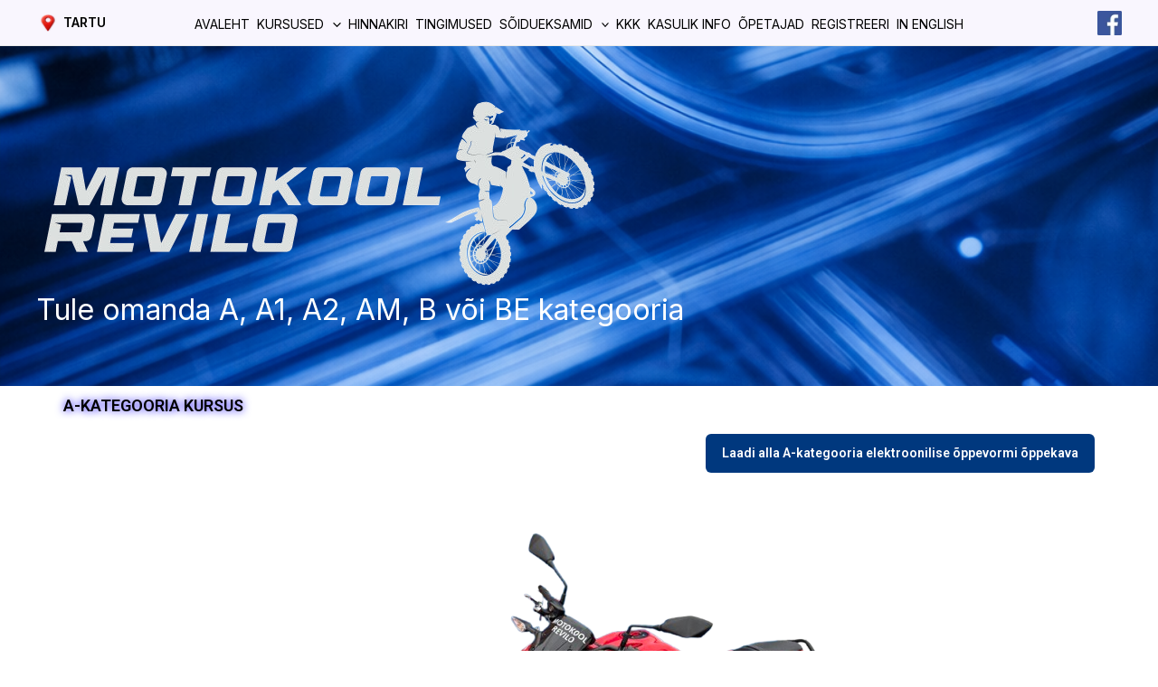

--- FILE ---
content_type: text/css
request_url: https://revilomotokool.ee/wp-content/uploads/maxmegamenu/style.css?ver=9d8ec7
body_size: 5967
content:
@charset "UTF-8";

/** THIS FILE IS AUTOMATICALLY GENERATED - DO NOT MAKE MANUAL EDITS! **/
/** Custom CSS should be added to Mega Menu > Menu Themes > Custom Styling **/

.mega-menu-last-modified-1764172668 { content: 'Wednesday 26th November 2025 15:57:48 UTC'; }

#mega-menu-wrap-secondary_menu, #mega-menu-wrap-secondary_menu #mega-menu-secondary_menu, #mega-menu-wrap-secondary_menu #mega-menu-secondary_menu ul.mega-sub-menu, #mega-menu-wrap-secondary_menu #mega-menu-secondary_menu li.mega-menu-item, #mega-menu-wrap-secondary_menu #mega-menu-secondary_menu li.mega-menu-row, #mega-menu-wrap-secondary_menu #mega-menu-secondary_menu li.mega-menu-column, #mega-menu-wrap-secondary_menu #mega-menu-secondary_menu a.mega-menu-link, #mega-menu-wrap-secondary_menu #mega-menu-secondary_menu span.mega-menu-badge, #mega-menu-wrap-secondary_menu button.mega-close, #mega-menu-wrap-secondary_menu button.mega-toggle-standard {
  transition: none;
  border-radius: 0;
  box-shadow: none;
  background: none;
  border: 0;
  bottom: auto;
  box-sizing: border-box;
  clip: auto;
  color: #666;
  display: block;
  float: none;
  font-family: inherit;
  font-size: 14px;
  height: auto;
  left: auto;
  line-height: 1.7;
  list-style-type: none;
  margin: 0;
  min-height: auto;
  max-height: none;
  min-width: auto;
  max-width: none;
  opacity: 1;
  outline: none;
  overflow: visible;
  padding: 0;
  position: relative;
  pointer-events: auto;
  right: auto;
  text-align: left;
  text-decoration: none;
  text-indent: 0;
  text-transform: none;
  transform: none;
  top: auto;
  vertical-align: baseline;
  visibility: inherit;
  width: auto;
  word-wrap: break-word;
  white-space: normal;
  -webkit-tap-highlight-color: transparent;
}
#mega-menu-wrap-secondary_menu:before, #mega-menu-wrap-secondary_menu:after, #mega-menu-wrap-secondary_menu #mega-menu-secondary_menu:before, #mega-menu-wrap-secondary_menu #mega-menu-secondary_menu:after, #mega-menu-wrap-secondary_menu #mega-menu-secondary_menu ul.mega-sub-menu:before, #mega-menu-wrap-secondary_menu #mega-menu-secondary_menu ul.mega-sub-menu:after, #mega-menu-wrap-secondary_menu #mega-menu-secondary_menu li.mega-menu-item:before, #mega-menu-wrap-secondary_menu #mega-menu-secondary_menu li.mega-menu-item:after, #mega-menu-wrap-secondary_menu #mega-menu-secondary_menu li.mega-menu-row:before, #mega-menu-wrap-secondary_menu #mega-menu-secondary_menu li.mega-menu-row:after, #mega-menu-wrap-secondary_menu #mega-menu-secondary_menu li.mega-menu-column:before, #mega-menu-wrap-secondary_menu #mega-menu-secondary_menu li.mega-menu-column:after, #mega-menu-wrap-secondary_menu #mega-menu-secondary_menu a.mega-menu-link:before, #mega-menu-wrap-secondary_menu #mega-menu-secondary_menu a.mega-menu-link:after, #mega-menu-wrap-secondary_menu #mega-menu-secondary_menu span.mega-menu-badge:before, #mega-menu-wrap-secondary_menu #mega-menu-secondary_menu span.mega-menu-badge:after, #mega-menu-wrap-secondary_menu button.mega-close:before, #mega-menu-wrap-secondary_menu button.mega-close:after, #mega-menu-wrap-secondary_menu button.mega-toggle-standard:before, #mega-menu-wrap-secondary_menu button.mega-toggle-standard:after {
  display: none;
}
#mega-menu-wrap-secondary_menu {
  border-radius: 0px;
}
@media only screen and (min-width: 3001px) {
  #mega-menu-wrap-secondary_menu {
    background: linear-gradient(to bottom, red, #0f08f5);
  }
}
#mega-menu-wrap-secondary_menu.mega-keyboard-navigation .mega-menu-toggle:focus, #mega-menu-wrap-secondary_menu.mega-keyboard-navigation .mega-toggle-block:focus, #mega-menu-wrap-secondary_menu.mega-keyboard-navigation .mega-toggle-block a:focus, #mega-menu-wrap-secondary_menu.mega-keyboard-navigation .mega-toggle-block .mega-search input[type=text]:focus, #mega-menu-wrap-secondary_menu.mega-keyboard-navigation .mega-toggle-block button.mega-toggle-animated:focus, #mega-menu-wrap-secondary_menu.mega-keyboard-navigation #mega-menu-secondary_menu a:focus, #mega-menu-wrap-secondary_menu.mega-keyboard-navigation #mega-menu-secondary_menu span:focus, #mega-menu-wrap-secondary_menu.mega-keyboard-navigation #mega-menu-secondary_menu input:focus, #mega-menu-wrap-secondary_menu.mega-keyboard-navigation #mega-menu-secondary_menu li.mega-menu-item a.mega-menu-link:focus, #mega-menu-wrap-secondary_menu.mega-keyboard-navigation #mega-menu-secondary_menu form.mega-search-open:has(input[type=text]:focus), #mega-menu-wrap-secondary_menu.mega-keyboard-navigation #mega-menu-secondary_menu + button.mega-close:focus {
  outline-style: solid;
  outline-width: 3px;
  outline-color: #109cde;
  outline-offset: -3px;
}
#mega-menu-wrap-secondary_menu.mega-keyboard-navigation .mega-toggle-block button.mega-toggle-animated:focus {
  outline-offset: 2px;
}
#mega-menu-wrap-secondary_menu.mega-keyboard-navigation > li.mega-menu-item > a.mega-menu-link:focus {
  background: linear-gradient(to bottom, black, #f50808);
  color: white;
  font-weight: normal;
  text-decoration: none;
  border-color: white;
}
@media only screen and (max-width: 3000px) {
  #mega-menu-wrap-secondary_menu.mega-keyboard-navigation > li.mega-menu-item > a.mega-menu-link:focus {
    color: white;
    background: rgba(15, 8, 245, 0.9);
  }
}
#mega-menu-wrap-secondary_menu #mega-menu-secondary_menu {
  text-align: center;
  padding: 0px;
}
#mega-menu-wrap-secondary_menu #mega-menu-secondary_menu a.mega-menu-link {
  cursor: pointer;
  display: inline;
}
#mega-menu-wrap-secondary_menu #mega-menu-secondary_menu a.mega-menu-link .mega-description-group {
  vertical-align: middle;
  display: inline-block;
  transition: none;
}
#mega-menu-wrap-secondary_menu #mega-menu-secondary_menu a.mega-menu-link .mega-description-group .mega-menu-title, #mega-menu-wrap-secondary_menu #mega-menu-secondary_menu a.mega-menu-link .mega-description-group .mega-menu-description {
  transition: none;
  line-height: 1.5;
  display: block;
}
#mega-menu-wrap-secondary_menu #mega-menu-secondary_menu a.mega-menu-link .mega-description-group .mega-menu-description {
  font-style: italic;
  font-size: 0.8em;
  text-transform: none;
  font-weight: normal;
}
#mega-menu-wrap-secondary_menu #mega-menu-secondary_menu li.mega-menu-megamenu li.mega-menu-item.mega-icon-left.mega-has-description.mega-has-icon > a.mega-menu-link {
  display: flex;
  align-items: center;
}
#mega-menu-wrap-secondary_menu #mega-menu-secondary_menu li.mega-menu-megamenu li.mega-menu-item.mega-icon-left.mega-has-description.mega-has-icon > a.mega-menu-link:before {
  flex: 0 0 auto;
  align-self: flex-start;
}
#mega-menu-wrap-secondary_menu #mega-menu-secondary_menu li.mega-menu-tabbed.mega-menu-megamenu > ul.mega-sub-menu > li.mega-menu-item.mega-icon-left.mega-has-description.mega-has-icon > a.mega-menu-link {
  display: block;
}
#mega-menu-wrap-secondary_menu #mega-menu-secondary_menu li.mega-menu-item.mega-icon-top > a.mega-menu-link {
  display: table-cell;
  vertical-align: middle;
  line-height: initial;
}
#mega-menu-wrap-secondary_menu #mega-menu-secondary_menu li.mega-menu-item.mega-icon-top > a.mega-menu-link:before {
  display: block;
  margin: 0 0 6px 0;
  text-align: center;
}
#mega-menu-wrap-secondary_menu #mega-menu-secondary_menu li.mega-menu-item.mega-icon-top > a.mega-menu-link > span.mega-title-below {
  display: inline-block;
  transition: none;
}
@media only screen and (max-width: 3000px) {
  #mega-menu-wrap-secondary_menu #mega-menu-secondary_menu > li.mega-menu-item.mega-icon-top > a.mega-menu-link {
    display: block;
    line-height: 40px;
  }
  #mega-menu-wrap-secondary_menu #mega-menu-secondary_menu > li.mega-menu-item.mega-icon-top > a.mega-menu-link:before {
    display: inline-block;
    margin: 0 6px 0 0;
    text-align: left;
  }
}
#mega-menu-wrap-secondary_menu #mega-menu-secondary_menu li.mega-menu-item.mega-icon-right > a.mega-menu-link:before {
  float: right;
  margin: 0 0 0 6px;
}
#mega-menu-wrap-secondary_menu #mega-menu-secondary_menu > li.mega-animating > ul.mega-sub-menu {
  pointer-events: none;
}
#mega-menu-wrap-secondary_menu #mega-menu-secondary_menu li.mega-disable-link > a.mega-menu-link, #mega-menu-wrap-secondary_menu #mega-menu-secondary_menu li.mega-menu-megamenu li.mega-disable-link > a.mega-menu-link {
  cursor: inherit;
}
#mega-menu-wrap-secondary_menu #mega-menu-secondary_menu li.mega-menu-item-has-children.mega-disable-link > a.mega-menu-link, #mega-menu-wrap-secondary_menu #mega-menu-secondary_menu li.mega-menu-megamenu > li.mega-menu-item-has-children.mega-disable-link > a.mega-menu-link {
  cursor: pointer;
}
#mega-menu-wrap-secondary_menu #mega-menu-secondary_menu p {
  margin-bottom: 10px;
}
#mega-menu-wrap-secondary_menu #mega-menu-secondary_menu input, #mega-menu-wrap-secondary_menu #mega-menu-secondary_menu img {
  max-width: 100%;
}
#mega-menu-wrap-secondary_menu #mega-menu-secondary_menu li.mega-menu-item > ul.mega-sub-menu {
  display: block;
  visibility: hidden;
  opacity: 1;
  pointer-events: auto;
}
@media only screen and (max-width: 3000px) {
  #mega-menu-wrap-secondary_menu #mega-menu-secondary_menu li.mega-menu-item > ul.mega-sub-menu {
    display: none;
    visibility: visible;
    opacity: 1;
  }
  #mega-menu-wrap-secondary_menu #mega-menu-secondary_menu li.mega-menu-item.mega-toggle-on > ul.mega-sub-menu, #mega-menu-wrap-secondary_menu #mega-menu-secondary_menu li.mega-menu-megamenu.mega-menu-item.mega-toggle-on ul.mega-sub-menu {
    display: block;
  }
  #mega-menu-wrap-secondary_menu #mega-menu-secondary_menu li.mega-menu-megamenu.mega-menu-item.mega-toggle-on li.mega-hide-sub-menu-on-mobile > ul.mega-sub-menu, #mega-menu-wrap-secondary_menu #mega-menu-secondary_menu li.mega-hide-sub-menu-on-mobile > ul.mega-sub-menu {
    display: none;
  }
}
@media only screen and (min-width: 3001px) {
  #mega-menu-wrap-secondary_menu #mega-menu-secondary_menu[data-effect="fade"] li.mega-menu-item > ul.mega-sub-menu {
    opacity: 0;
    transition: opacity 200ms ease-in, visibility 200ms ease-in;
  }
  #mega-menu-wrap-secondary_menu #mega-menu-secondary_menu[data-effect="fade"].mega-no-js li.mega-menu-item:hover > ul.mega-sub-menu, #mega-menu-wrap-secondary_menu #mega-menu-secondary_menu[data-effect="fade"].mega-no-js li.mega-menu-item:focus > ul.mega-sub-menu, #mega-menu-wrap-secondary_menu #mega-menu-secondary_menu[data-effect="fade"] li.mega-menu-item.mega-toggle-on > ul.mega-sub-menu, #mega-menu-wrap-secondary_menu #mega-menu-secondary_menu[data-effect="fade"] li.mega-menu-item.mega-menu-megamenu.mega-toggle-on ul.mega-sub-menu {
    opacity: 1;
  }
  #mega-menu-wrap-secondary_menu #mega-menu-secondary_menu[data-effect="fade_up"] li.mega-menu-item.mega-menu-megamenu > ul.mega-sub-menu, #mega-menu-wrap-secondary_menu #mega-menu-secondary_menu[data-effect="fade_up"] li.mega-menu-item.mega-menu-flyout ul.mega-sub-menu {
    opacity: 0;
    transform: translate(0, 10px);
    transition: opacity 200ms ease-in, transform 200ms ease-in, visibility 200ms ease-in;
  }
  #mega-menu-wrap-secondary_menu #mega-menu-secondary_menu[data-effect="fade_up"].mega-no-js li.mega-menu-item:hover > ul.mega-sub-menu, #mega-menu-wrap-secondary_menu #mega-menu-secondary_menu[data-effect="fade_up"].mega-no-js li.mega-menu-item:focus > ul.mega-sub-menu, #mega-menu-wrap-secondary_menu #mega-menu-secondary_menu[data-effect="fade_up"] li.mega-menu-item.mega-toggle-on > ul.mega-sub-menu, #mega-menu-wrap-secondary_menu #mega-menu-secondary_menu[data-effect="fade_up"] li.mega-menu-item.mega-menu-megamenu.mega-toggle-on ul.mega-sub-menu {
    opacity: 1;
    transform: translate(0, 0);
  }
  #mega-menu-wrap-secondary_menu #mega-menu-secondary_menu[data-effect="slide_up"] li.mega-menu-item.mega-menu-megamenu > ul.mega-sub-menu, #mega-menu-wrap-secondary_menu #mega-menu-secondary_menu[data-effect="slide_up"] li.mega-menu-item.mega-menu-flyout ul.mega-sub-menu {
    transform: translate(0, 10px);
    transition: transform 200ms ease-in, visibility 200ms ease-in;
  }
  #mega-menu-wrap-secondary_menu #mega-menu-secondary_menu[data-effect="slide_up"].mega-no-js li.mega-menu-item:hover > ul.mega-sub-menu, #mega-menu-wrap-secondary_menu #mega-menu-secondary_menu[data-effect="slide_up"].mega-no-js li.mega-menu-item:focus > ul.mega-sub-menu, #mega-menu-wrap-secondary_menu #mega-menu-secondary_menu[data-effect="slide_up"] li.mega-menu-item.mega-toggle-on > ul.mega-sub-menu, #mega-menu-wrap-secondary_menu #mega-menu-secondary_menu[data-effect="slide_up"] li.mega-menu-item.mega-menu-megamenu.mega-toggle-on ul.mega-sub-menu {
    transform: translate(0, 0);
  }
}
#mega-menu-wrap-secondary_menu #mega-menu-secondary_menu li.mega-menu-item.mega-menu-megamenu ul.mega-sub-menu li.mega-collapse-children > ul.mega-sub-menu {
  display: none;
}
#mega-menu-wrap-secondary_menu #mega-menu-secondary_menu li.mega-menu-item.mega-menu-megamenu ul.mega-sub-menu li.mega-collapse-children.mega-toggle-on > ul.mega-sub-menu {
  display: block;
}
#mega-menu-wrap-secondary_menu #mega-menu-secondary_menu.mega-no-js li.mega-menu-item:hover > ul.mega-sub-menu, #mega-menu-wrap-secondary_menu #mega-menu-secondary_menu.mega-no-js li.mega-menu-item:focus > ul.mega-sub-menu, #mega-menu-wrap-secondary_menu #mega-menu-secondary_menu li.mega-menu-item.mega-toggle-on > ul.mega-sub-menu {
  visibility: visible;
}
#mega-menu-wrap-secondary_menu #mega-menu-secondary_menu li.mega-menu-item.mega-menu-megamenu ul.mega-sub-menu ul.mega-sub-menu {
  visibility: inherit;
  opacity: 1;
  display: block;
}
#mega-menu-wrap-secondary_menu #mega-menu-secondary_menu li.mega-menu-item.mega-menu-megamenu ul.mega-sub-menu li.mega-1-columns > ul.mega-sub-menu > li.mega-menu-item {
  float: left;
  width: 100%;
}
#mega-menu-wrap-secondary_menu #mega-menu-secondary_menu li.mega-menu-item.mega-menu-megamenu ul.mega-sub-menu li.mega-2-columns > ul.mega-sub-menu > li.mega-menu-item {
  float: left;
  width: 50%;
}
#mega-menu-wrap-secondary_menu #mega-menu-secondary_menu li.mega-menu-item.mega-menu-megamenu ul.mega-sub-menu li.mega-3-columns > ul.mega-sub-menu > li.mega-menu-item {
  float: left;
  width: 33.3333333333%;
}
#mega-menu-wrap-secondary_menu #mega-menu-secondary_menu li.mega-menu-item.mega-menu-megamenu ul.mega-sub-menu li.mega-4-columns > ul.mega-sub-menu > li.mega-menu-item {
  float: left;
  width: 25%;
}
#mega-menu-wrap-secondary_menu #mega-menu-secondary_menu li.mega-menu-item.mega-menu-megamenu ul.mega-sub-menu li.mega-5-columns > ul.mega-sub-menu > li.mega-menu-item {
  float: left;
  width: 20%;
}
#mega-menu-wrap-secondary_menu #mega-menu-secondary_menu li.mega-menu-item.mega-menu-megamenu ul.mega-sub-menu li.mega-6-columns > ul.mega-sub-menu > li.mega-menu-item {
  float: left;
  width: 16.6666666667%;
}
#mega-menu-wrap-secondary_menu #mega-menu-secondary_menu li.mega-menu-item a[class^="dashicons"]:before {
  font-family: dashicons;
}
#mega-menu-wrap-secondary_menu #mega-menu-secondary_menu li.mega-menu-item a.mega-menu-link:before {
  display: inline-block;
  font: inherit;
  font-family: dashicons;
  position: static;
  margin: 0 6px 0 0px;
  vertical-align: top;
  -webkit-font-smoothing: antialiased;
  -moz-osx-font-smoothing: grayscale;
  color: inherit;
  background: transparent;
  height: auto;
  width: auto;
  top: auto;
}
#mega-menu-wrap-secondary_menu #mega-menu-secondary_menu li.mega-menu-item.mega-hide-text a.mega-menu-link:before {
  margin: 0;
}
#mega-menu-wrap-secondary_menu #mega-menu-secondary_menu li.mega-menu-item.mega-hide-text li.mega-menu-item a.mega-menu-link:before {
  margin: 0 6px 0 0;
}
#mega-menu-wrap-secondary_menu #mega-menu-secondary_menu li.mega-align-bottom-left.mega-toggle-on > a.mega-menu-link {
  border-radius: 0px;
}
#mega-menu-wrap-secondary_menu #mega-menu-secondary_menu li.mega-align-bottom-right > ul.mega-sub-menu {
  right: 0;
}
#mega-menu-wrap-secondary_menu #mega-menu-secondary_menu li.mega-align-bottom-right.mega-toggle-on > a.mega-menu-link {
  border-radius: 0px;
}
@media only screen and (min-width: 3001px) {
  #mega-menu-wrap-secondary_menu #mega-menu-secondary_menu > li.mega-menu-megamenu.mega-menu-item {
    position: static;
  }
}
#mega-menu-wrap-secondary_menu #mega-menu-secondary_menu > li.mega-menu-item {
  margin: 0 10px 0 0;
  display: inline-block;
  height: auto;
  vertical-align: middle;
}
@media only screen and (min-width: 3001px) {
  #mega-menu-wrap-secondary_menu #mega-menu-secondary_menu > li.mega-menu-item {
    border-left: 1px solid rgba(255, 255, 255, 0.1);
    box-shadow: inset 1px 0 0 0 rgba(255, 255, 255, 0.1);
    /* Hide divider on first menu item */
  }
  #mega-menu-wrap-secondary_menu #mega-menu-secondary_menu > li.mega-menu-item:first-of-type {
    border-left: 0;
    box-shadow: none;
  }
}
#mega-menu-wrap-secondary_menu #mega-menu-secondary_menu > li.mega-menu-item.mega-item-align-right {
  float: right;
}
@media only screen and (min-width: 3001px) {
  #mega-menu-wrap-secondary_menu #mega-menu-secondary_menu > li.mega-menu-item.mega-item-align-right {
    margin: 0 0 0 10px;
  }
}
@media only screen and (min-width: 3001px) {
  #mega-menu-wrap-secondary_menu #mega-menu-secondary_menu > li.mega-menu-item.mega-item-align-float-left {
    float: left;
  }
}
@media only screen and (min-width: 3001px) {
  #mega-menu-wrap-secondary_menu #mega-menu-secondary_menu > li.mega-menu-item > a.mega-menu-link:hover, #mega-menu-wrap-secondary_menu #mega-menu-secondary_menu > li.mega-menu-item > a.mega-menu-link:focus {
    background: linear-gradient(to bottom, black, #f50808);
    color: white;
    font-weight: normal;
    text-decoration: none;
    border-color: white;
  }
}
#mega-menu-wrap-secondary_menu #mega-menu-secondary_menu > li.mega-menu-item.mega-toggle-on > a.mega-menu-link {
  background: linear-gradient(to bottom, black, #f50808);
  color: white;
  font-weight: normal;
  text-decoration: none;
  border-color: white;
}
@media only screen and (max-width: 3000px) {
  #mega-menu-wrap-secondary_menu #mega-menu-secondary_menu > li.mega-menu-item.mega-toggle-on > a.mega-menu-link {
    color: white;
    background: rgba(15, 8, 245, 0.9);
  }
}
#mega-menu-wrap-secondary_menu #mega-menu-secondary_menu > li.mega-menu-item.mega-current-menu-item > a.mega-menu-link, #mega-menu-wrap-secondary_menu #mega-menu-secondary_menu > li.mega-menu-item.mega-current-menu-ancestor > a.mega-menu-link, #mega-menu-wrap-secondary_menu #mega-menu-secondary_menu > li.mega-menu-item.mega-current-page-ancestor > a.mega-menu-link {
  background: linear-gradient(to bottom, black, #f50808);
  color: white;
  font-weight: normal;
  text-decoration: none;
  border-color: white;
}
@media only screen and (max-width: 3000px) {
  #mega-menu-wrap-secondary_menu #mega-menu-secondary_menu > li.mega-menu-item.mega-current-menu-item > a.mega-menu-link, #mega-menu-wrap-secondary_menu #mega-menu-secondary_menu > li.mega-menu-item.mega-current-menu-ancestor > a.mega-menu-link, #mega-menu-wrap-secondary_menu #mega-menu-secondary_menu > li.mega-menu-item.mega-current-page-ancestor > a.mega-menu-link {
    color: white;
    background: rgba(15, 8, 245, 0.9);
  }
}
#mega-menu-wrap-secondary_menu #mega-menu-secondary_menu > li.mega-menu-item > a.mega-menu-link {
  line-height: 60px;
  height: 60px;
  padding: 0px 10px;
  vertical-align: baseline;
  width: auto;
  display: block;
  color: white;
  text-transform: none;
  text-decoration: none;
  text-align: center;
  background: #ddd;
  border: 0;
  border-radius: 0px;
  font-family: inherit;
  font-size: 14px;
  font-weight: normal;
  outline: none;
}
@media only screen and (min-width: 3001px) {
  #mega-menu-wrap-secondary_menu #mega-menu-secondary_menu > li.mega-menu-item.mega-multi-line > a.mega-menu-link {
    line-height: inherit;
    display: table-cell;
    vertical-align: middle;
  }
}
@media only screen and (max-width: 3000px) {
  #mega-menu-wrap-secondary_menu #mega-menu-secondary_menu > li.mega-menu-item.mega-multi-line > a.mega-menu-link br {
    display: none;
  }
}
@media only screen and (max-width: 3000px) {
  #mega-menu-wrap-secondary_menu #mega-menu-secondary_menu > li.mega-menu-item {
    display: list-item;
    margin: 0;
    clear: both;
    border: 0;
  }
  #mega-menu-wrap-secondary_menu #mega-menu-secondary_menu > li.mega-menu-item.mega-item-align-right {
    float: none;
  }
  #mega-menu-wrap-secondary_menu #mega-menu-secondary_menu > li.mega-menu-item > a.mega-menu-link {
    border-radius: 0;
    border: 0;
    margin: 0;
    line-height: 40px;
    height: 40px;
    padding: 0 10px;
    background: transparent;
    text-align: left;
    color: black;
    font-size: 14px;
  }
}
#mega-menu-wrap-secondary_menu #mega-menu-secondary_menu li.mega-menu-megamenu > ul.mega-sub-menu > li.mega-menu-row {
  width: 100%;
  float: left;
}
#mega-menu-wrap-secondary_menu #mega-menu-secondary_menu li.mega-menu-megamenu > ul.mega-sub-menu > li.mega-menu-row .mega-menu-column {
  float: left;
  min-height: 1px;
}
@media only screen and (min-width: 3001px) {
  #mega-menu-wrap-secondary_menu #mega-menu-secondary_menu li.mega-menu-megamenu > ul.mega-sub-menu > li.mega-menu-row > ul.mega-sub-menu > li.mega-menu-columns-1-of-1 {
    width: 100%;
  }
  #mega-menu-wrap-secondary_menu #mega-menu-secondary_menu li.mega-menu-megamenu > ul.mega-sub-menu > li.mega-menu-row > ul.mega-sub-menu > li.mega-menu-columns-1-of-2 {
    width: 50%;
  }
  #mega-menu-wrap-secondary_menu #mega-menu-secondary_menu li.mega-menu-megamenu > ul.mega-sub-menu > li.mega-menu-row > ul.mega-sub-menu > li.mega-menu-columns-2-of-2 {
    width: 100%;
  }
  #mega-menu-wrap-secondary_menu #mega-menu-secondary_menu li.mega-menu-megamenu > ul.mega-sub-menu > li.mega-menu-row > ul.mega-sub-menu > li.mega-menu-columns-1-of-3 {
    width: 33.3333333333%;
  }
  #mega-menu-wrap-secondary_menu #mega-menu-secondary_menu li.mega-menu-megamenu > ul.mega-sub-menu > li.mega-menu-row > ul.mega-sub-menu > li.mega-menu-columns-2-of-3 {
    width: 66.6666666667%;
  }
  #mega-menu-wrap-secondary_menu #mega-menu-secondary_menu li.mega-menu-megamenu > ul.mega-sub-menu > li.mega-menu-row > ul.mega-sub-menu > li.mega-menu-columns-3-of-3 {
    width: 100%;
  }
  #mega-menu-wrap-secondary_menu #mega-menu-secondary_menu li.mega-menu-megamenu > ul.mega-sub-menu > li.mega-menu-row > ul.mega-sub-menu > li.mega-menu-columns-1-of-4 {
    width: 25%;
  }
  #mega-menu-wrap-secondary_menu #mega-menu-secondary_menu li.mega-menu-megamenu > ul.mega-sub-menu > li.mega-menu-row > ul.mega-sub-menu > li.mega-menu-columns-2-of-4 {
    width: 50%;
  }
  #mega-menu-wrap-secondary_menu #mega-menu-secondary_menu li.mega-menu-megamenu > ul.mega-sub-menu > li.mega-menu-row > ul.mega-sub-menu > li.mega-menu-columns-3-of-4 {
    width: 75%;
  }
  #mega-menu-wrap-secondary_menu #mega-menu-secondary_menu li.mega-menu-megamenu > ul.mega-sub-menu > li.mega-menu-row > ul.mega-sub-menu > li.mega-menu-columns-4-of-4 {
    width: 100%;
  }
  #mega-menu-wrap-secondary_menu #mega-menu-secondary_menu li.mega-menu-megamenu > ul.mega-sub-menu > li.mega-menu-row > ul.mega-sub-menu > li.mega-menu-columns-1-of-5 {
    width: 20%;
  }
  #mega-menu-wrap-secondary_menu #mega-menu-secondary_menu li.mega-menu-megamenu > ul.mega-sub-menu > li.mega-menu-row > ul.mega-sub-menu > li.mega-menu-columns-2-of-5 {
    width: 40%;
  }
  #mega-menu-wrap-secondary_menu #mega-menu-secondary_menu li.mega-menu-megamenu > ul.mega-sub-menu > li.mega-menu-row > ul.mega-sub-menu > li.mega-menu-columns-3-of-5 {
    width: 60%;
  }
  #mega-menu-wrap-secondary_menu #mega-menu-secondary_menu li.mega-menu-megamenu > ul.mega-sub-menu > li.mega-menu-row > ul.mega-sub-menu > li.mega-menu-columns-4-of-5 {
    width: 80%;
  }
  #mega-menu-wrap-secondary_menu #mega-menu-secondary_menu li.mega-menu-megamenu > ul.mega-sub-menu > li.mega-menu-row > ul.mega-sub-menu > li.mega-menu-columns-5-of-5 {
    width: 100%;
  }
  #mega-menu-wrap-secondary_menu #mega-menu-secondary_menu li.mega-menu-megamenu > ul.mega-sub-menu > li.mega-menu-row > ul.mega-sub-menu > li.mega-menu-columns-1-of-6 {
    width: 16.6666666667%;
  }
  #mega-menu-wrap-secondary_menu #mega-menu-secondary_menu li.mega-menu-megamenu > ul.mega-sub-menu > li.mega-menu-row > ul.mega-sub-menu > li.mega-menu-columns-2-of-6 {
    width: 33.3333333333%;
  }
  #mega-menu-wrap-secondary_menu #mega-menu-secondary_menu li.mega-menu-megamenu > ul.mega-sub-menu > li.mega-menu-row > ul.mega-sub-menu > li.mega-menu-columns-3-of-6 {
    width: 50%;
  }
  #mega-menu-wrap-secondary_menu #mega-menu-secondary_menu li.mega-menu-megamenu > ul.mega-sub-menu > li.mega-menu-row > ul.mega-sub-menu > li.mega-menu-columns-4-of-6 {
    width: 66.6666666667%;
  }
  #mega-menu-wrap-secondary_menu #mega-menu-secondary_menu li.mega-menu-megamenu > ul.mega-sub-menu > li.mega-menu-row > ul.mega-sub-menu > li.mega-menu-columns-5-of-6 {
    width: 83.3333333333%;
  }
  #mega-menu-wrap-secondary_menu #mega-menu-secondary_menu li.mega-menu-megamenu > ul.mega-sub-menu > li.mega-menu-row > ul.mega-sub-menu > li.mega-menu-columns-6-of-6 {
    width: 100%;
  }
  #mega-menu-wrap-secondary_menu #mega-menu-secondary_menu li.mega-menu-megamenu > ul.mega-sub-menu > li.mega-menu-row > ul.mega-sub-menu > li.mega-menu-columns-1-of-7 {
    width: 14.2857142857%;
  }
  #mega-menu-wrap-secondary_menu #mega-menu-secondary_menu li.mega-menu-megamenu > ul.mega-sub-menu > li.mega-menu-row > ul.mega-sub-menu > li.mega-menu-columns-2-of-7 {
    width: 28.5714285714%;
  }
  #mega-menu-wrap-secondary_menu #mega-menu-secondary_menu li.mega-menu-megamenu > ul.mega-sub-menu > li.mega-menu-row > ul.mega-sub-menu > li.mega-menu-columns-3-of-7 {
    width: 42.8571428571%;
  }
  #mega-menu-wrap-secondary_menu #mega-menu-secondary_menu li.mega-menu-megamenu > ul.mega-sub-menu > li.mega-menu-row > ul.mega-sub-menu > li.mega-menu-columns-4-of-7 {
    width: 57.1428571429%;
  }
  #mega-menu-wrap-secondary_menu #mega-menu-secondary_menu li.mega-menu-megamenu > ul.mega-sub-menu > li.mega-menu-row > ul.mega-sub-menu > li.mega-menu-columns-5-of-7 {
    width: 71.4285714286%;
  }
  #mega-menu-wrap-secondary_menu #mega-menu-secondary_menu li.mega-menu-megamenu > ul.mega-sub-menu > li.mega-menu-row > ul.mega-sub-menu > li.mega-menu-columns-6-of-7 {
    width: 85.7142857143%;
  }
  #mega-menu-wrap-secondary_menu #mega-menu-secondary_menu li.mega-menu-megamenu > ul.mega-sub-menu > li.mega-menu-row > ul.mega-sub-menu > li.mega-menu-columns-7-of-7 {
    width: 100%;
  }
  #mega-menu-wrap-secondary_menu #mega-menu-secondary_menu li.mega-menu-megamenu > ul.mega-sub-menu > li.mega-menu-row > ul.mega-sub-menu > li.mega-menu-columns-1-of-8 {
    width: 12.5%;
  }
  #mega-menu-wrap-secondary_menu #mega-menu-secondary_menu li.mega-menu-megamenu > ul.mega-sub-menu > li.mega-menu-row > ul.mega-sub-menu > li.mega-menu-columns-2-of-8 {
    width: 25%;
  }
  #mega-menu-wrap-secondary_menu #mega-menu-secondary_menu li.mega-menu-megamenu > ul.mega-sub-menu > li.mega-menu-row > ul.mega-sub-menu > li.mega-menu-columns-3-of-8 {
    width: 37.5%;
  }
  #mega-menu-wrap-secondary_menu #mega-menu-secondary_menu li.mega-menu-megamenu > ul.mega-sub-menu > li.mega-menu-row > ul.mega-sub-menu > li.mega-menu-columns-4-of-8 {
    width: 50%;
  }
  #mega-menu-wrap-secondary_menu #mega-menu-secondary_menu li.mega-menu-megamenu > ul.mega-sub-menu > li.mega-menu-row > ul.mega-sub-menu > li.mega-menu-columns-5-of-8 {
    width: 62.5%;
  }
  #mega-menu-wrap-secondary_menu #mega-menu-secondary_menu li.mega-menu-megamenu > ul.mega-sub-menu > li.mega-menu-row > ul.mega-sub-menu > li.mega-menu-columns-6-of-8 {
    width: 75%;
  }
  #mega-menu-wrap-secondary_menu #mega-menu-secondary_menu li.mega-menu-megamenu > ul.mega-sub-menu > li.mega-menu-row > ul.mega-sub-menu > li.mega-menu-columns-7-of-8 {
    width: 87.5%;
  }
  #mega-menu-wrap-secondary_menu #mega-menu-secondary_menu li.mega-menu-megamenu > ul.mega-sub-menu > li.mega-menu-row > ul.mega-sub-menu > li.mega-menu-columns-8-of-8 {
    width: 100%;
  }
  #mega-menu-wrap-secondary_menu #mega-menu-secondary_menu li.mega-menu-megamenu > ul.mega-sub-menu > li.mega-menu-row > ul.mega-sub-menu > li.mega-menu-columns-1-of-9 {
    width: 11.1111111111%;
  }
  #mega-menu-wrap-secondary_menu #mega-menu-secondary_menu li.mega-menu-megamenu > ul.mega-sub-menu > li.mega-menu-row > ul.mega-sub-menu > li.mega-menu-columns-2-of-9 {
    width: 22.2222222222%;
  }
  #mega-menu-wrap-secondary_menu #mega-menu-secondary_menu li.mega-menu-megamenu > ul.mega-sub-menu > li.mega-menu-row > ul.mega-sub-menu > li.mega-menu-columns-3-of-9 {
    width: 33.3333333333%;
  }
  #mega-menu-wrap-secondary_menu #mega-menu-secondary_menu li.mega-menu-megamenu > ul.mega-sub-menu > li.mega-menu-row > ul.mega-sub-menu > li.mega-menu-columns-4-of-9 {
    width: 44.4444444444%;
  }
  #mega-menu-wrap-secondary_menu #mega-menu-secondary_menu li.mega-menu-megamenu > ul.mega-sub-menu > li.mega-menu-row > ul.mega-sub-menu > li.mega-menu-columns-5-of-9 {
    width: 55.5555555556%;
  }
  #mega-menu-wrap-secondary_menu #mega-menu-secondary_menu li.mega-menu-megamenu > ul.mega-sub-menu > li.mega-menu-row > ul.mega-sub-menu > li.mega-menu-columns-6-of-9 {
    width: 66.6666666667%;
  }
  #mega-menu-wrap-secondary_menu #mega-menu-secondary_menu li.mega-menu-megamenu > ul.mega-sub-menu > li.mega-menu-row > ul.mega-sub-menu > li.mega-menu-columns-7-of-9 {
    width: 77.7777777778%;
  }
  #mega-menu-wrap-secondary_menu #mega-menu-secondary_menu li.mega-menu-megamenu > ul.mega-sub-menu > li.mega-menu-row > ul.mega-sub-menu > li.mega-menu-columns-8-of-9 {
    width: 88.8888888889%;
  }
  #mega-menu-wrap-secondary_menu #mega-menu-secondary_menu li.mega-menu-megamenu > ul.mega-sub-menu > li.mega-menu-row > ul.mega-sub-menu > li.mega-menu-columns-9-of-9 {
    width: 100%;
  }
  #mega-menu-wrap-secondary_menu #mega-menu-secondary_menu li.mega-menu-megamenu > ul.mega-sub-menu > li.mega-menu-row > ul.mega-sub-menu > li.mega-menu-columns-1-of-10 {
    width: 10%;
  }
  #mega-menu-wrap-secondary_menu #mega-menu-secondary_menu li.mega-menu-megamenu > ul.mega-sub-menu > li.mega-menu-row > ul.mega-sub-menu > li.mega-menu-columns-2-of-10 {
    width: 20%;
  }
  #mega-menu-wrap-secondary_menu #mega-menu-secondary_menu li.mega-menu-megamenu > ul.mega-sub-menu > li.mega-menu-row > ul.mega-sub-menu > li.mega-menu-columns-3-of-10 {
    width: 30%;
  }
  #mega-menu-wrap-secondary_menu #mega-menu-secondary_menu li.mega-menu-megamenu > ul.mega-sub-menu > li.mega-menu-row > ul.mega-sub-menu > li.mega-menu-columns-4-of-10 {
    width: 40%;
  }
  #mega-menu-wrap-secondary_menu #mega-menu-secondary_menu li.mega-menu-megamenu > ul.mega-sub-menu > li.mega-menu-row > ul.mega-sub-menu > li.mega-menu-columns-5-of-10 {
    width: 50%;
  }
  #mega-menu-wrap-secondary_menu #mega-menu-secondary_menu li.mega-menu-megamenu > ul.mega-sub-menu > li.mega-menu-row > ul.mega-sub-menu > li.mega-menu-columns-6-of-10 {
    width: 60%;
  }
  #mega-menu-wrap-secondary_menu #mega-menu-secondary_menu li.mega-menu-megamenu > ul.mega-sub-menu > li.mega-menu-row > ul.mega-sub-menu > li.mega-menu-columns-7-of-10 {
    width: 70%;
  }
  #mega-menu-wrap-secondary_menu #mega-menu-secondary_menu li.mega-menu-megamenu > ul.mega-sub-menu > li.mega-menu-row > ul.mega-sub-menu > li.mega-menu-columns-8-of-10 {
    width: 80%;
  }
  #mega-menu-wrap-secondary_menu #mega-menu-secondary_menu li.mega-menu-megamenu > ul.mega-sub-menu > li.mega-menu-row > ul.mega-sub-menu > li.mega-menu-columns-9-of-10 {
    width: 90%;
  }
  #mega-menu-wrap-secondary_menu #mega-menu-secondary_menu li.mega-menu-megamenu > ul.mega-sub-menu > li.mega-menu-row > ul.mega-sub-menu > li.mega-menu-columns-10-of-10 {
    width: 100%;
  }
  #mega-menu-wrap-secondary_menu #mega-menu-secondary_menu li.mega-menu-megamenu > ul.mega-sub-menu > li.mega-menu-row > ul.mega-sub-menu > li.mega-menu-columns-1-of-11 {
    width: 9.0909090909%;
  }
  #mega-menu-wrap-secondary_menu #mega-menu-secondary_menu li.mega-menu-megamenu > ul.mega-sub-menu > li.mega-menu-row > ul.mega-sub-menu > li.mega-menu-columns-2-of-11 {
    width: 18.1818181818%;
  }
  #mega-menu-wrap-secondary_menu #mega-menu-secondary_menu li.mega-menu-megamenu > ul.mega-sub-menu > li.mega-menu-row > ul.mega-sub-menu > li.mega-menu-columns-3-of-11 {
    width: 27.2727272727%;
  }
  #mega-menu-wrap-secondary_menu #mega-menu-secondary_menu li.mega-menu-megamenu > ul.mega-sub-menu > li.mega-menu-row > ul.mega-sub-menu > li.mega-menu-columns-4-of-11 {
    width: 36.3636363636%;
  }
  #mega-menu-wrap-secondary_menu #mega-menu-secondary_menu li.mega-menu-megamenu > ul.mega-sub-menu > li.mega-menu-row > ul.mega-sub-menu > li.mega-menu-columns-5-of-11 {
    width: 45.4545454545%;
  }
  #mega-menu-wrap-secondary_menu #mega-menu-secondary_menu li.mega-menu-megamenu > ul.mega-sub-menu > li.mega-menu-row > ul.mega-sub-menu > li.mega-menu-columns-6-of-11 {
    width: 54.5454545455%;
  }
  #mega-menu-wrap-secondary_menu #mega-menu-secondary_menu li.mega-menu-megamenu > ul.mega-sub-menu > li.mega-menu-row > ul.mega-sub-menu > li.mega-menu-columns-7-of-11 {
    width: 63.6363636364%;
  }
  #mega-menu-wrap-secondary_menu #mega-menu-secondary_menu li.mega-menu-megamenu > ul.mega-sub-menu > li.mega-menu-row > ul.mega-sub-menu > li.mega-menu-columns-8-of-11 {
    width: 72.7272727273%;
  }
  #mega-menu-wrap-secondary_menu #mega-menu-secondary_menu li.mega-menu-megamenu > ul.mega-sub-menu > li.mega-menu-row > ul.mega-sub-menu > li.mega-menu-columns-9-of-11 {
    width: 81.8181818182%;
  }
  #mega-menu-wrap-secondary_menu #mega-menu-secondary_menu li.mega-menu-megamenu > ul.mega-sub-menu > li.mega-menu-row > ul.mega-sub-menu > li.mega-menu-columns-10-of-11 {
    width: 90.9090909091%;
  }
  #mega-menu-wrap-secondary_menu #mega-menu-secondary_menu li.mega-menu-megamenu > ul.mega-sub-menu > li.mega-menu-row > ul.mega-sub-menu > li.mega-menu-columns-11-of-11 {
    width: 100%;
  }
  #mega-menu-wrap-secondary_menu #mega-menu-secondary_menu li.mega-menu-megamenu > ul.mega-sub-menu > li.mega-menu-row > ul.mega-sub-menu > li.mega-menu-columns-1-of-12 {
    width: 8.3333333333%;
  }
  #mega-menu-wrap-secondary_menu #mega-menu-secondary_menu li.mega-menu-megamenu > ul.mega-sub-menu > li.mega-menu-row > ul.mega-sub-menu > li.mega-menu-columns-2-of-12 {
    width: 16.6666666667%;
  }
  #mega-menu-wrap-secondary_menu #mega-menu-secondary_menu li.mega-menu-megamenu > ul.mega-sub-menu > li.mega-menu-row > ul.mega-sub-menu > li.mega-menu-columns-3-of-12 {
    width: 25%;
  }
  #mega-menu-wrap-secondary_menu #mega-menu-secondary_menu li.mega-menu-megamenu > ul.mega-sub-menu > li.mega-menu-row > ul.mega-sub-menu > li.mega-menu-columns-4-of-12 {
    width: 33.3333333333%;
  }
  #mega-menu-wrap-secondary_menu #mega-menu-secondary_menu li.mega-menu-megamenu > ul.mega-sub-menu > li.mega-menu-row > ul.mega-sub-menu > li.mega-menu-columns-5-of-12 {
    width: 41.6666666667%;
  }
  #mega-menu-wrap-secondary_menu #mega-menu-secondary_menu li.mega-menu-megamenu > ul.mega-sub-menu > li.mega-menu-row > ul.mega-sub-menu > li.mega-menu-columns-6-of-12 {
    width: 50%;
  }
  #mega-menu-wrap-secondary_menu #mega-menu-secondary_menu li.mega-menu-megamenu > ul.mega-sub-menu > li.mega-menu-row > ul.mega-sub-menu > li.mega-menu-columns-7-of-12 {
    width: 58.3333333333%;
  }
  #mega-menu-wrap-secondary_menu #mega-menu-secondary_menu li.mega-menu-megamenu > ul.mega-sub-menu > li.mega-menu-row > ul.mega-sub-menu > li.mega-menu-columns-8-of-12 {
    width: 66.6666666667%;
  }
  #mega-menu-wrap-secondary_menu #mega-menu-secondary_menu li.mega-menu-megamenu > ul.mega-sub-menu > li.mega-menu-row > ul.mega-sub-menu > li.mega-menu-columns-9-of-12 {
    width: 75%;
  }
  #mega-menu-wrap-secondary_menu #mega-menu-secondary_menu li.mega-menu-megamenu > ul.mega-sub-menu > li.mega-menu-row > ul.mega-sub-menu > li.mega-menu-columns-10-of-12 {
    width: 83.3333333333%;
  }
  #mega-menu-wrap-secondary_menu #mega-menu-secondary_menu li.mega-menu-megamenu > ul.mega-sub-menu > li.mega-menu-row > ul.mega-sub-menu > li.mega-menu-columns-11-of-12 {
    width: 91.6666666667%;
  }
  #mega-menu-wrap-secondary_menu #mega-menu-secondary_menu li.mega-menu-megamenu > ul.mega-sub-menu > li.mega-menu-row > ul.mega-sub-menu > li.mega-menu-columns-12-of-12 {
    width: 100%;
  }
}
@media only screen and (max-width: 3000px) {
  #mega-menu-wrap-secondary_menu #mega-menu-secondary_menu li.mega-menu-megamenu > ul.mega-sub-menu > li.mega-menu-row > ul.mega-sub-menu > li.mega-menu-column {
    width: 100%;
    clear: both;
  }
}
#mega-menu-wrap-secondary_menu #mega-menu-secondary_menu li.mega-menu-megamenu > ul.mega-sub-menu > li.mega-menu-row .mega-menu-column > ul.mega-sub-menu > li.mega-menu-item {
  padding: 15px;
  width: 100%;
}
#mega-menu-wrap-secondary_menu #mega-menu-secondary_menu > li.mega-menu-megamenu > ul.mega-sub-menu {
  z-index: 999;
  border-radius: 0px;
  background: linear-gradient(to bottom, red, #f50808);
  border: 0;
  padding: 0px;
  position: absolute;
  width: 100%;
  max-width: none;
  left: 0;
}
@media only screen and (max-width: 3000px) {
  #mega-menu-wrap-secondary_menu #mega-menu-secondary_menu > li.mega-menu-megamenu > ul.mega-sub-menu {
    float: left;
    position: static;
    width: 100%;
  }
}
@media only screen and (min-width: 3001px) {
  #mega-menu-wrap-secondary_menu #mega-menu-secondary_menu > li.mega-menu-megamenu > ul.mega-sub-menu li.mega-menu-columns-1-of-1 {
    width: 100%;
  }
  #mega-menu-wrap-secondary_menu #mega-menu-secondary_menu > li.mega-menu-megamenu > ul.mega-sub-menu li.mega-menu-columns-1-of-2 {
    width: 50%;
  }
  #mega-menu-wrap-secondary_menu #mega-menu-secondary_menu > li.mega-menu-megamenu > ul.mega-sub-menu li.mega-menu-columns-2-of-2 {
    width: 100%;
  }
  #mega-menu-wrap-secondary_menu #mega-menu-secondary_menu > li.mega-menu-megamenu > ul.mega-sub-menu li.mega-menu-columns-1-of-3 {
    width: 33.3333333333%;
  }
  #mega-menu-wrap-secondary_menu #mega-menu-secondary_menu > li.mega-menu-megamenu > ul.mega-sub-menu li.mega-menu-columns-2-of-3 {
    width: 66.6666666667%;
  }
  #mega-menu-wrap-secondary_menu #mega-menu-secondary_menu > li.mega-menu-megamenu > ul.mega-sub-menu li.mega-menu-columns-3-of-3 {
    width: 100%;
  }
  #mega-menu-wrap-secondary_menu #mega-menu-secondary_menu > li.mega-menu-megamenu > ul.mega-sub-menu li.mega-menu-columns-1-of-4 {
    width: 25%;
  }
  #mega-menu-wrap-secondary_menu #mega-menu-secondary_menu > li.mega-menu-megamenu > ul.mega-sub-menu li.mega-menu-columns-2-of-4 {
    width: 50%;
  }
  #mega-menu-wrap-secondary_menu #mega-menu-secondary_menu > li.mega-menu-megamenu > ul.mega-sub-menu li.mega-menu-columns-3-of-4 {
    width: 75%;
  }
  #mega-menu-wrap-secondary_menu #mega-menu-secondary_menu > li.mega-menu-megamenu > ul.mega-sub-menu li.mega-menu-columns-4-of-4 {
    width: 100%;
  }
  #mega-menu-wrap-secondary_menu #mega-menu-secondary_menu > li.mega-menu-megamenu > ul.mega-sub-menu li.mega-menu-columns-1-of-5 {
    width: 20%;
  }
  #mega-menu-wrap-secondary_menu #mega-menu-secondary_menu > li.mega-menu-megamenu > ul.mega-sub-menu li.mega-menu-columns-2-of-5 {
    width: 40%;
  }
  #mega-menu-wrap-secondary_menu #mega-menu-secondary_menu > li.mega-menu-megamenu > ul.mega-sub-menu li.mega-menu-columns-3-of-5 {
    width: 60%;
  }
  #mega-menu-wrap-secondary_menu #mega-menu-secondary_menu > li.mega-menu-megamenu > ul.mega-sub-menu li.mega-menu-columns-4-of-5 {
    width: 80%;
  }
  #mega-menu-wrap-secondary_menu #mega-menu-secondary_menu > li.mega-menu-megamenu > ul.mega-sub-menu li.mega-menu-columns-5-of-5 {
    width: 100%;
  }
  #mega-menu-wrap-secondary_menu #mega-menu-secondary_menu > li.mega-menu-megamenu > ul.mega-sub-menu li.mega-menu-columns-1-of-6 {
    width: 16.6666666667%;
  }
  #mega-menu-wrap-secondary_menu #mega-menu-secondary_menu > li.mega-menu-megamenu > ul.mega-sub-menu li.mega-menu-columns-2-of-6 {
    width: 33.3333333333%;
  }
  #mega-menu-wrap-secondary_menu #mega-menu-secondary_menu > li.mega-menu-megamenu > ul.mega-sub-menu li.mega-menu-columns-3-of-6 {
    width: 50%;
  }
  #mega-menu-wrap-secondary_menu #mega-menu-secondary_menu > li.mega-menu-megamenu > ul.mega-sub-menu li.mega-menu-columns-4-of-6 {
    width: 66.6666666667%;
  }
  #mega-menu-wrap-secondary_menu #mega-menu-secondary_menu > li.mega-menu-megamenu > ul.mega-sub-menu li.mega-menu-columns-5-of-6 {
    width: 83.3333333333%;
  }
  #mega-menu-wrap-secondary_menu #mega-menu-secondary_menu > li.mega-menu-megamenu > ul.mega-sub-menu li.mega-menu-columns-6-of-6 {
    width: 100%;
  }
  #mega-menu-wrap-secondary_menu #mega-menu-secondary_menu > li.mega-menu-megamenu > ul.mega-sub-menu li.mega-menu-columns-1-of-7 {
    width: 14.2857142857%;
  }
  #mega-menu-wrap-secondary_menu #mega-menu-secondary_menu > li.mega-menu-megamenu > ul.mega-sub-menu li.mega-menu-columns-2-of-7 {
    width: 28.5714285714%;
  }
  #mega-menu-wrap-secondary_menu #mega-menu-secondary_menu > li.mega-menu-megamenu > ul.mega-sub-menu li.mega-menu-columns-3-of-7 {
    width: 42.8571428571%;
  }
  #mega-menu-wrap-secondary_menu #mega-menu-secondary_menu > li.mega-menu-megamenu > ul.mega-sub-menu li.mega-menu-columns-4-of-7 {
    width: 57.1428571429%;
  }
  #mega-menu-wrap-secondary_menu #mega-menu-secondary_menu > li.mega-menu-megamenu > ul.mega-sub-menu li.mega-menu-columns-5-of-7 {
    width: 71.4285714286%;
  }
  #mega-menu-wrap-secondary_menu #mega-menu-secondary_menu > li.mega-menu-megamenu > ul.mega-sub-menu li.mega-menu-columns-6-of-7 {
    width: 85.7142857143%;
  }
  #mega-menu-wrap-secondary_menu #mega-menu-secondary_menu > li.mega-menu-megamenu > ul.mega-sub-menu li.mega-menu-columns-7-of-7 {
    width: 100%;
  }
  #mega-menu-wrap-secondary_menu #mega-menu-secondary_menu > li.mega-menu-megamenu > ul.mega-sub-menu li.mega-menu-columns-1-of-8 {
    width: 12.5%;
  }
  #mega-menu-wrap-secondary_menu #mega-menu-secondary_menu > li.mega-menu-megamenu > ul.mega-sub-menu li.mega-menu-columns-2-of-8 {
    width: 25%;
  }
  #mega-menu-wrap-secondary_menu #mega-menu-secondary_menu > li.mega-menu-megamenu > ul.mega-sub-menu li.mega-menu-columns-3-of-8 {
    width: 37.5%;
  }
  #mega-menu-wrap-secondary_menu #mega-menu-secondary_menu > li.mega-menu-megamenu > ul.mega-sub-menu li.mega-menu-columns-4-of-8 {
    width: 50%;
  }
  #mega-menu-wrap-secondary_menu #mega-menu-secondary_menu > li.mega-menu-megamenu > ul.mega-sub-menu li.mega-menu-columns-5-of-8 {
    width: 62.5%;
  }
  #mega-menu-wrap-secondary_menu #mega-menu-secondary_menu > li.mega-menu-megamenu > ul.mega-sub-menu li.mega-menu-columns-6-of-8 {
    width: 75%;
  }
  #mega-menu-wrap-secondary_menu #mega-menu-secondary_menu > li.mega-menu-megamenu > ul.mega-sub-menu li.mega-menu-columns-7-of-8 {
    width: 87.5%;
  }
  #mega-menu-wrap-secondary_menu #mega-menu-secondary_menu > li.mega-menu-megamenu > ul.mega-sub-menu li.mega-menu-columns-8-of-8 {
    width: 100%;
  }
  #mega-menu-wrap-secondary_menu #mega-menu-secondary_menu > li.mega-menu-megamenu > ul.mega-sub-menu li.mega-menu-columns-1-of-9 {
    width: 11.1111111111%;
  }
  #mega-menu-wrap-secondary_menu #mega-menu-secondary_menu > li.mega-menu-megamenu > ul.mega-sub-menu li.mega-menu-columns-2-of-9 {
    width: 22.2222222222%;
  }
  #mega-menu-wrap-secondary_menu #mega-menu-secondary_menu > li.mega-menu-megamenu > ul.mega-sub-menu li.mega-menu-columns-3-of-9 {
    width: 33.3333333333%;
  }
  #mega-menu-wrap-secondary_menu #mega-menu-secondary_menu > li.mega-menu-megamenu > ul.mega-sub-menu li.mega-menu-columns-4-of-9 {
    width: 44.4444444444%;
  }
  #mega-menu-wrap-secondary_menu #mega-menu-secondary_menu > li.mega-menu-megamenu > ul.mega-sub-menu li.mega-menu-columns-5-of-9 {
    width: 55.5555555556%;
  }
  #mega-menu-wrap-secondary_menu #mega-menu-secondary_menu > li.mega-menu-megamenu > ul.mega-sub-menu li.mega-menu-columns-6-of-9 {
    width: 66.6666666667%;
  }
  #mega-menu-wrap-secondary_menu #mega-menu-secondary_menu > li.mega-menu-megamenu > ul.mega-sub-menu li.mega-menu-columns-7-of-9 {
    width: 77.7777777778%;
  }
  #mega-menu-wrap-secondary_menu #mega-menu-secondary_menu > li.mega-menu-megamenu > ul.mega-sub-menu li.mega-menu-columns-8-of-9 {
    width: 88.8888888889%;
  }
  #mega-menu-wrap-secondary_menu #mega-menu-secondary_menu > li.mega-menu-megamenu > ul.mega-sub-menu li.mega-menu-columns-9-of-9 {
    width: 100%;
  }
  #mega-menu-wrap-secondary_menu #mega-menu-secondary_menu > li.mega-menu-megamenu > ul.mega-sub-menu li.mega-menu-columns-1-of-10 {
    width: 10%;
  }
  #mega-menu-wrap-secondary_menu #mega-menu-secondary_menu > li.mega-menu-megamenu > ul.mega-sub-menu li.mega-menu-columns-2-of-10 {
    width: 20%;
  }
  #mega-menu-wrap-secondary_menu #mega-menu-secondary_menu > li.mega-menu-megamenu > ul.mega-sub-menu li.mega-menu-columns-3-of-10 {
    width: 30%;
  }
  #mega-menu-wrap-secondary_menu #mega-menu-secondary_menu > li.mega-menu-megamenu > ul.mega-sub-menu li.mega-menu-columns-4-of-10 {
    width: 40%;
  }
  #mega-menu-wrap-secondary_menu #mega-menu-secondary_menu > li.mega-menu-megamenu > ul.mega-sub-menu li.mega-menu-columns-5-of-10 {
    width: 50%;
  }
  #mega-menu-wrap-secondary_menu #mega-menu-secondary_menu > li.mega-menu-megamenu > ul.mega-sub-menu li.mega-menu-columns-6-of-10 {
    width: 60%;
  }
  #mega-menu-wrap-secondary_menu #mega-menu-secondary_menu > li.mega-menu-megamenu > ul.mega-sub-menu li.mega-menu-columns-7-of-10 {
    width: 70%;
  }
  #mega-menu-wrap-secondary_menu #mega-menu-secondary_menu > li.mega-menu-megamenu > ul.mega-sub-menu li.mega-menu-columns-8-of-10 {
    width: 80%;
  }
  #mega-menu-wrap-secondary_menu #mega-menu-secondary_menu > li.mega-menu-megamenu > ul.mega-sub-menu li.mega-menu-columns-9-of-10 {
    width: 90%;
  }
  #mega-menu-wrap-secondary_menu #mega-menu-secondary_menu > li.mega-menu-megamenu > ul.mega-sub-menu li.mega-menu-columns-10-of-10 {
    width: 100%;
  }
  #mega-menu-wrap-secondary_menu #mega-menu-secondary_menu > li.mega-menu-megamenu > ul.mega-sub-menu li.mega-menu-columns-1-of-11 {
    width: 9.0909090909%;
  }
  #mega-menu-wrap-secondary_menu #mega-menu-secondary_menu > li.mega-menu-megamenu > ul.mega-sub-menu li.mega-menu-columns-2-of-11 {
    width: 18.1818181818%;
  }
  #mega-menu-wrap-secondary_menu #mega-menu-secondary_menu > li.mega-menu-megamenu > ul.mega-sub-menu li.mega-menu-columns-3-of-11 {
    width: 27.2727272727%;
  }
  #mega-menu-wrap-secondary_menu #mega-menu-secondary_menu > li.mega-menu-megamenu > ul.mega-sub-menu li.mega-menu-columns-4-of-11 {
    width: 36.3636363636%;
  }
  #mega-menu-wrap-secondary_menu #mega-menu-secondary_menu > li.mega-menu-megamenu > ul.mega-sub-menu li.mega-menu-columns-5-of-11 {
    width: 45.4545454545%;
  }
  #mega-menu-wrap-secondary_menu #mega-menu-secondary_menu > li.mega-menu-megamenu > ul.mega-sub-menu li.mega-menu-columns-6-of-11 {
    width: 54.5454545455%;
  }
  #mega-menu-wrap-secondary_menu #mega-menu-secondary_menu > li.mega-menu-megamenu > ul.mega-sub-menu li.mega-menu-columns-7-of-11 {
    width: 63.6363636364%;
  }
  #mega-menu-wrap-secondary_menu #mega-menu-secondary_menu > li.mega-menu-megamenu > ul.mega-sub-menu li.mega-menu-columns-8-of-11 {
    width: 72.7272727273%;
  }
  #mega-menu-wrap-secondary_menu #mega-menu-secondary_menu > li.mega-menu-megamenu > ul.mega-sub-menu li.mega-menu-columns-9-of-11 {
    width: 81.8181818182%;
  }
  #mega-menu-wrap-secondary_menu #mega-menu-secondary_menu > li.mega-menu-megamenu > ul.mega-sub-menu li.mega-menu-columns-10-of-11 {
    width: 90.9090909091%;
  }
  #mega-menu-wrap-secondary_menu #mega-menu-secondary_menu > li.mega-menu-megamenu > ul.mega-sub-menu li.mega-menu-columns-11-of-11 {
    width: 100%;
  }
  #mega-menu-wrap-secondary_menu #mega-menu-secondary_menu > li.mega-menu-megamenu > ul.mega-sub-menu li.mega-menu-columns-1-of-12 {
    width: 8.3333333333%;
  }
  #mega-menu-wrap-secondary_menu #mega-menu-secondary_menu > li.mega-menu-megamenu > ul.mega-sub-menu li.mega-menu-columns-2-of-12 {
    width: 16.6666666667%;
  }
  #mega-menu-wrap-secondary_menu #mega-menu-secondary_menu > li.mega-menu-megamenu > ul.mega-sub-menu li.mega-menu-columns-3-of-12 {
    width: 25%;
  }
  #mega-menu-wrap-secondary_menu #mega-menu-secondary_menu > li.mega-menu-megamenu > ul.mega-sub-menu li.mega-menu-columns-4-of-12 {
    width: 33.3333333333%;
  }
  #mega-menu-wrap-secondary_menu #mega-menu-secondary_menu > li.mega-menu-megamenu > ul.mega-sub-menu li.mega-menu-columns-5-of-12 {
    width: 41.6666666667%;
  }
  #mega-menu-wrap-secondary_menu #mega-menu-secondary_menu > li.mega-menu-megamenu > ul.mega-sub-menu li.mega-menu-columns-6-of-12 {
    width: 50%;
  }
  #mega-menu-wrap-secondary_menu #mega-menu-secondary_menu > li.mega-menu-megamenu > ul.mega-sub-menu li.mega-menu-columns-7-of-12 {
    width: 58.3333333333%;
  }
  #mega-menu-wrap-secondary_menu #mega-menu-secondary_menu > li.mega-menu-megamenu > ul.mega-sub-menu li.mega-menu-columns-8-of-12 {
    width: 66.6666666667%;
  }
  #mega-menu-wrap-secondary_menu #mega-menu-secondary_menu > li.mega-menu-megamenu > ul.mega-sub-menu li.mega-menu-columns-9-of-12 {
    width: 75%;
  }
  #mega-menu-wrap-secondary_menu #mega-menu-secondary_menu > li.mega-menu-megamenu > ul.mega-sub-menu li.mega-menu-columns-10-of-12 {
    width: 83.3333333333%;
  }
  #mega-menu-wrap-secondary_menu #mega-menu-secondary_menu > li.mega-menu-megamenu > ul.mega-sub-menu li.mega-menu-columns-11-of-12 {
    width: 91.6666666667%;
  }
  #mega-menu-wrap-secondary_menu #mega-menu-secondary_menu > li.mega-menu-megamenu > ul.mega-sub-menu li.mega-menu-columns-12-of-12 {
    width: 100%;
  }
}
#mega-menu-wrap-secondary_menu #mega-menu-secondary_menu > li.mega-menu-megamenu > ul.mega-sub-menu .mega-description-group .mega-menu-description {
  margin: 5px 0;
}
#mega-menu-wrap-secondary_menu #mega-menu-secondary_menu > li.mega-menu-megamenu > ul.mega-sub-menu > li.mega-menu-item ul.mega-sub-menu {
  clear: both;
}
#mega-menu-wrap-secondary_menu #mega-menu-secondary_menu > li.mega-menu-megamenu > ul.mega-sub-menu > li.mega-menu-item ul.mega-sub-menu li.mega-menu-item ul.mega-sub-menu {
  margin-left: 10px;
}
#mega-menu-wrap-secondary_menu #mega-menu-secondary_menu > li.mega-menu-megamenu > ul.mega-sub-menu li.mega-menu-column > ul.mega-sub-menu ul.mega-sub-menu ul.mega-sub-menu {
  margin-left: 10px;
}
#mega-menu-wrap-secondary_menu #mega-menu-secondary_menu > li.mega-menu-megamenu > ul.mega-sub-menu li.mega-menu-column-standard, #mega-menu-wrap-secondary_menu #mega-menu-secondary_menu > li.mega-menu-megamenu > ul.mega-sub-menu li.mega-menu-column > ul.mega-sub-menu > li.mega-menu-item {
  color: #666;
  font-family: inherit;
  font-size: 14px;
  display: block;
  float: left;
  clear: none;
  padding: 15px;
  vertical-align: top;
}
#mega-menu-wrap-secondary_menu #mega-menu-secondary_menu > li.mega-menu-megamenu > ul.mega-sub-menu li.mega-menu-column-standard.mega-menu-clear, #mega-menu-wrap-secondary_menu #mega-menu-secondary_menu > li.mega-menu-megamenu > ul.mega-sub-menu li.mega-menu-column > ul.mega-sub-menu > li.mega-menu-item.mega-menu-clear {
  clear: left;
}
#mega-menu-wrap-secondary_menu #mega-menu-secondary_menu > li.mega-menu-megamenu > ul.mega-sub-menu li.mega-menu-column-standard h4.mega-block-title, #mega-menu-wrap-secondary_menu #mega-menu-secondary_menu > li.mega-menu-megamenu > ul.mega-sub-menu li.mega-menu-column > ul.mega-sub-menu > li.mega-menu-item h4.mega-block-title {
  color: #555;
  font-family: inherit;
  font-size: 16px;
  text-transform: uppercase;
  text-decoration: none;
  font-weight: bold;
  text-align: left;
  margin: 0px 0px 0px 0px;
  padding: 0px 0px 5px 0px;
  vertical-align: top;
  display: block;
  visibility: inherit;
  border: 0;
}
#mega-menu-wrap-secondary_menu #mega-menu-secondary_menu > li.mega-menu-megamenu > ul.mega-sub-menu li.mega-menu-column-standard h4.mega-block-title:hover, #mega-menu-wrap-secondary_menu #mega-menu-secondary_menu > li.mega-menu-megamenu > ul.mega-sub-menu li.mega-menu-column > ul.mega-sub-menu > li.mega-menu-item h4.mega-block-title:hover {
  border-color: transparent;
}
#mega-menu-wrap-secondary_menu #mega-menu-secondary_menu > li.mega-menu-megamenu > ul.mega-sub-menu li.mega-menu-column-standard > a.mega-menu-link, #mega-menu-wrap-secondary_menu #mega-menu-secondary_menu > li.mega-menu-megamenu > ul.mega-sub-menu li.mega-menu-column > ul.mega-sub-menu > li.mega-menu-item > a.mega-menu-link {
  color: #555;
  /* Mega Menu > Menu Themes > Mega Menus > Second Level Menu Items */
  font-family: inherit;
  font-size: 16px;
  text-transform: uppercase;
  text-decoration: none;
  font-weight: bold;
  text-align: left;
  margin: 0px 0px 0px 0px;
  padding: 0px;
  vertical-align: top;
  display: block;
  border: 0;
}
#mega-menu-wrap-secondary_menu #mega-menu-secondary_menu > li.mega-menu-megamenu > ul.mega-sub-menu li.mega-menu-column-standard > a.mega-menu-link:hover, #mega-menu-wrap-secondary_menu #mega-menu-secondary_menu > li.mega-menu-megamenu > ul.mega-sub-menu li.mega-menu-column > ul.mega-sub-menu > li.mega-menu-item > a.mega-menu-link:hover {
  border-color: transparent;
}
#mega-menu-wrap-secondary_menu #mega-menu-secondary_menu > li.mega-menu-megamenu > ul.mega-sub-menu li.mega-menu-column-standard > a.mega-menu-link:hover, #mega-menu-wrap-secondary_menu #mega-menu-secondary_menu > li.mega-menu-megamenu > ul.mega-sub-menu li.mega-menu-column-standard > a.mega-menu-link:focus, #mega-menu-wrap-secondary_menu #mega-menu-secondary_menu > li.mega-menu-megamenu > ul.mega-sub-menu li.mega-menu-column > ul.mega-sub-menu > li.mega-menu-item > a.mega-menu-link:hover, #mega-menu-wrap-secondary_menu #mega-menu-secondary_menu > li.mega-menu-megamenu > ul.mega-sub-menu li.mega-menu-column > ul.mega-sub-menu > li.mega-menu-item > a.mega-menu-link:focus {
  color: #555;
  /* Mega Menu > Menu Themes > Mega Menus > Second Level Menu Items (Hover) */
  font-weight: bold;
  text-decoration: none;
  background: transparent;
}
#mega-menu-wrap-secondary_menu #mega-menu-secondary_menu > li.mega-menu-megamenu > ul.mega-sub-menu li.mega-menu-column-standard > a.mega-menu-link:hover > span.mega-title-below, #mega-menu-wrap-secondary_menu #mega-menu-secondary_menu > li.mega-menu-megamenu > ul.mega-sub-menu li.mega-menu-column-standard > a.mega-menu-link:focus > span.mega-title-below, #mega-menu-wrap-secondary_menu #mega-menu-secondary_menu > li.mega-menu-megamenu > ul.mega-sub-menu li.mega-menu-column > ul.mega-sub-menu > li.mega-menu-item > a.mega-menu-link:hover > span.mega-title-below, #mega-menu-wrap-secondary_menu #mega-menu-secondary_menu > li.mega-menu-megamenu > ul.mega-sub-menu li.mega-menu-column > ul.mega-sub-menu > li.mega-menu-item > a.mega-menu-link:focus > span.mega-title-below {
  text-decoration: none;
}
#mega-menu-wrap-secondary_menu #mega-menu-secondary_menu > li.mega-menu-megamenu > ul.mega-sub-menu li.mega-menu-column-standard li.mega-menu-item > a.mega-menu-link, #mega-menu-wrap-secondary_menu #mega-menu-secondary_menu > li.mega-menu-megamenu > ul.mega-sub-menu li.mega-menu-column > ul.mega-sub-menu > li.mega-menu-item li.mega-menu-item > a.mega-menu-link {
  color: #666;
  /* Mega Menu > Menu Themes > Mega Menus > Third Level Menu Items */
  font-family: inherit;
  font-size: 14px;
  text-transform: none;
  text-decoration: none;
  font-weight: normal;
  text-align: left;
  margin: 0px 0px 0px 0px;
  padding: 0px;
  vertical-align: top;
  display: block;
  border: 0;
}
#mega-menu-wrap-secondary_menu #mega-menu-secondary_menu > li.mega-menu-megamenu > ul.mega-sub-menu li.mega-menu-column-standard li.mega-menu-item > a.mega-menu-link:hover, #mega-menu-wrap-secondary_menu #mega-menu-secondary_menu > li.mega-menu-megamenu > ul.mega-sub-menu li.mega-menu-column > ul.mega-sub-menu > li.mega-menu-item li.mega-menu-item > a.mega-menu-link:hover {
  border-color: transparent;
}
#mega-menu-wrap-secondary_menu #mega-menu-secondary_menu > li.mega-menu-megamenu > ul.mega-sub-menu li.mega-menu-column-standard li.mega-menu-item.mega-icon-left.mega-has-description.mega-has-icon > a.mega-menu-link, #mega-menu-wrap-secondary_menu #mega-menu-secondary_menu > li.mega-menu-megamenu > ul.mega-sub-menu li.mega-menu-column > ul.mega-sub-menu > li.mega-menu-item li.mega-menu-item.mega-icon-left.mega-has-description.mega-has-icon > a.mega-menu-link {
  display: flex;
}
#mega-menu-wrap-secondary_menu #mega-menu-secondary_menu > li.mega-menu-megamenu > ul.mega-sub-menu li.mega-menu-column-standard li.mega-menu-item > a.mega-menu-link:hover, #mega-menu-wrap-secondary_menu #mega-menu-secondary_menu > li.mega-menu-megamenu > ul.mega-sub-menu li.mega-menu-column-standard li.mega-menu-item > a.mega-menu-link:focus, #mega-menu-wrap-secondary_menu #mega-menu-secondary_menu > li.mega-menu-megamenu > ul.mega-sub-menu li.mega-menu-column > ul.mega-sub-menu > li.mega-menu-item li.mega-menu-item > a.mega-menu-link:hover, #mega-menu-wrap-secondary_menu #mega-menu-secondary_menu > li.mega-menu-megamenu > ul.mega-sub-menu li.mega-menu-column > ul.mega-sub-menu > li.mega-menu-item li.mega-menu-item > a.mega-menu-link:focus {
  color: #666;
  /* Mega Menu > Menu Themes > Mega Menus > Third Level Menu Items (Hover) */
  font-weight: normal;
  text-decoration: none;
  background: transparent;
}
@media only screen and (max-width: 3000px) {
  #mega-menu-wrap-secondary_menu #mega-menu-secondary_menu > li.mega-menu-megamenu > ul.mega-sub-menu {
    border: 0;
    padding: 10px;
    border-radius: 0;
  }
  #mega-menu-wrap-secondary_menu #mega-menu-secondary_menu > li.mega-menu-megamenu > ul.mega-sub-menu > li.mega-menu-item {
    width: 100%;
    clear: both;
  }
}
#mega-menu-wrap-secondary_menu #mega-menu-secondary_menu > li.mega-menu-megamenu.mega-no-headers > ul.mega-sub-menu > li.mega-menu-item > a.mega-menu-link, #mega-menu-wrap-secondary_menu #mega-menu-secondary_menu > li.mega-menu-megamenu.mega-no-headers > ul.mega-sub-menu li.mega-menu-column > ul.mega-sub-menu > li.mega-menu-item > a.mega-menu-link {
  color: #666;
  font-family: inherit;
  font-size: 14px;
  text-transform: none;
  text-decoration: none;
  font-weight: normal;
  margin: 0;
  border: 0;
  padding: 0px;
  vertical-align: top;
  display: block;
}
#mega-menu-wrap-secondary_menu #mega-menu-secondary_menu > li.mega-menu-megamenu.mega-no-headers > ul.mega-sub-menu > li.mega-menu-item > a.mega-menu-link:hover, #mega-menu-wrap-secondary_menu #mega-menu-secondary_menu > li.mega-menu-megamenu.mega-no-headers > ul.mega-sub-menu > li.mega-menu-item > a.mega-menu-link:focus, #mega-menu-wrap-secondary_menu #mega-menu-secondary_menu > li.mega-menu-megamenu.mega-no-headers > ul.mega-sub-menu li.mega-menu-column > ul.mega-sub-menu > li.mega-menu-item > a.mega-menu-link:hover, #mega-menu-wrap-secondary_menu #mega-menu-secondary_menu > li.mega-menu-megamenu.mega-no-headers > ul.mega-sub-menu li.mega-menu-column > ul.mega-sub-menu > li.mega-menu-item > a.mega-menu-link:focus {
  color: #666;
  font-weight: normal;
  text-decoration: none;
  background: transparent;
}
#mega-menu-wrap-secondary_menu #mega-menu-secondary_menu > li.mega-menu-flyout ul.mega-sub-menu {
  z-index: 999;
  position: absolute;
  width: 150px;
  max-width: none;
  padding: 0px;
  border: 0;
  background: #ddd;
  border-radius: 0px;
}
@media only screen and (max-width: 3000px) {
  #mega-menu-wrap-secondary_menu #mega-menu-secondary_menu > li.mega-menu-flyout ul.mega-sub-menu {
    float: left;
    position: static;
    width: 100%;
    padding: 0;
    border: 0;
    border-radius: 0;
  }
}
@media only screen and (max-width: 3000px) {
  #mega-menu-wrap-secondary_menu #mega-menu-secondary_menu > li.mega-menu-flyout ul.mega-sub-menu li.mega-menu-item {
    clear: both;
  }
}
#mega-menu-wrap-secondary_menu #mega-menu-secondary_menu > li.mega-menu-flyout ul.mega-sub-menu li.mega-menu-item a.mega-menu-link {
  display: block;
  background: #c9c9c9;
  color: black;
  font-family: inherit;
  font-size: 14px;
  font-weight: normal;
  padding: 0px 10px;
  line-height: 35px;
  text-decoration: none;
  text-transform: none;
  vertical-align: baseline;
}
#mega-menu-wrap-secondary_menu #mega-menu-secondary_menu > li.mega-menu-flyout ul.mega-sub-menu li.mega-menu-item:first-child > a.mega-menu-link {
  border-top-left-radius: 0px;
  border-top-right-radius: 0px;
}
@media only screen and (max-width: 3000px) {
  #mega-menu-wrap-secondary_menu #mega-menu-secondary_menu > li.mega-menu-flyout ul.mega-sub-menu li.mega-menu-item:first-child > a.mega-menu-link {
    border-top-left-radius: 0;
    border-top-right-radius: 0;
  }
}
#mega-menu-wrap-secondary_menu #mega-menu-secondary_menu > li.mega-menu-flyout ul.mega-sub-menu li.mega-menu-item:last-child > a.mega-menu-link {
  border-bottom-right-radius: 0px;
  border-bottom-left-radius: 0px;
}
@media only screen and (max-width: 3000px) {
  #mega-menu-wrap-secondary_menu #mega-menu-secondary_menu > li.mega-menu-flyout ul.mega-sub-menu li.mega-menu-item:last-child > a.mega-menu-link {
    border-bottom-right-radius: 0;
    border-bottom-left-radius: 0;
  }
}
#mega-menu-wrap-secondary_menu #mega-menu-secondary_menu > li.mega-menu-flyout ul.mega-sub-menu li.mega-menu-item a.mega-menu-link:hover, #mega-menu-wrap-secondary_menu #mega-menu-secondary_menu > li.mega-menu-flyout ul.mega-sub-menu li.mega-menu-item a.mega-menu-link:focus {
  background: #d0c9c9;
  font-weight: normal;
  text-decoration: none;
  color: black;
}
@media only screen and (min-width: 3001px) {
  #mega-menu-wrap-secondary_menu #mega-menu-secondary_menu > li.mega-menu-flyout ul.mega-sub-menu li.mega-menu-item ul.mega-sub-menu {
    position: absolute;
    left: 100%;
    top: 0;
  }
}
@media only screen and (max-width: 3000px) {
  #mega-menu-wrap-secondary_menu #mega-menu-secondary_menu > li.mega-menu-flyout ul.mega-sub-menu li.mega-menu-item ul.mega-sub-menu a.mega-menu-link {
    padding-left: 20px;
  }
  #mega-menu-wrap-secondary_menu #mega-menu-secondary_menu > li.mega-menu-flyout ul.mega-sub-menu li.mega-menu-item ul.mega-sub-menu ul.mega-sub-menu a.mega-menu-link {
    padding-left: 30px;
  }
}
#mega-menu-wrap-secondary_menu #mega-menu-secondary_menu li.mega-menu-item-has-children > a.mega-menu-link > span.mega-indicator {
  display: inline-block;
  width: auto;
  background: transparent;
  position: relative;
  pointer-events: auto;
  left: auto;
  min-width: auto;
  font-size: inherit;
  padding: 0;
  margin: 0 0 0 6px;
  height: auto;
  line-height: inherit;
  color: inherit;
}
#mega-menu-wrap-secondary_menu #mega-menu-secondary_menu li.mega-menu-item-has-children > a.mega-menu-link > span.mega-indicator:after {
  content: "";
  font-family: dashicons;
  font-weight: normal;
  display: inline-block;
  margin: 0;
  vertical-align: top;
  -webkit-font-smoothing: antialiased;
  -moz-osx-font-smoothing: grayscale;
  transform: rotate(0);
  color: inherit;
  position: relative;
  background: transparent;
  height: auto;
  width: auto;
  right: auto;
  line-height: inherit;
}
#mega-menu-wrap-secondary_menu #mega-menu-secondary_menu li.mega-menu-item-has-children li.mega-menu-item-has-children > a.mega-menu-link > span.mega-indicator {
  float: right;
  margin-left: auto;
}
#mega-menu-wrap-secondary_menu #mega-menu-secondary_menu li.mega-menu-item-has-children.mega-collapse-children.mega-toggle-on > a.mega-menu-link > span.mega-indicator:after {
  content: "";
}
@media only screen and (max-width: 3000px) {
  #mega-menu-wrap-secondary_menu #mega-menu-secondary_menu li.mega-menu-item-has-children > a.mega-menu-link > span.mega-indicator {
    float: right;
  }
  #mega-menu-wrap-secondary_menu #mega-menu-secondary_menu li.mega-menu-item-has-children.mega-toggle-on > a.mega-menu-link > span.mega-indicator:after {
    content: "";
  }
  #mega-menu-wrap-secondary_menu #mega-menu-secondary_menu li.mega-menu-item-has-children.mega-hide-sub-menu-on-mobile > a.mega-menu-link > span.mega-indicator {
    display: none;
  }
}
#mega-menu-wrap-secondary_menu #mega-menu-secondary_menu li.mega-menu-megamenu:not(.mega-menu-tabbed) li.mega-menu-item-has-children:not(.mega-collapse-children) > a.mega-menu-link > span.mega-indicator, #mega-menu-wrap-secondary_menu #mega-menu-secondary_menu li.mega-menu-item-has-children.mega-hide-arrow > a.mega-menu-link > span.mega-indicator {
  display: none;
}
@media only screen and (min-width: 3001px) {
  #mega-menu-wrap-secondary_menu #mega-menu-secondary_menu li.mega-menu-flyout li.mega-menu-item a.mega-menu-link > span.mega-indicator:after {
    content: "";
  }
  #mega-menu-wrap-secondary_menu #mega-menu-secondary_menu li.mega-menu-flyout.mega-align-bottom-right li.mega-menu-item a.mega-menu-link {
    text-align: right;
  }
  #mega-menu-wrap-secondary_menu #mega-menu-secondary_menu li.mega-menu-flyout.mega-align-bottom-right li.mega-menu-item a.mega-menu-link > span.mega-indicator {
    float: left;
  }
  #mega-menu-wrap-secondary_menu #mega-menu-secondary_menu li.mega-menu-flyout.mega-align-bottom-right li.mega-menu-item a.mega-menu-link > span.mega-indicator:after {
    content: "";
    margin: 0 6px 0 0;
  }
  #mega-menu-wrap-secondary_menu #mega-menu-secondary_menu li.mega-menu-flyout.mega-align-bottom-right li.mega-menu-item a.mega-menu-link:before {
    float: right;
    margin: 0 0 0 6px;
  }
  #mega-menu-wrap-secondary_menu #mega-menu-secondary_menu li.mega-menu-flyout.mega-align-bottom-right ul.mega-sub-menu li.mega-menu-item ul.mega-sub-menu {
    left: -100%;
    top: 0;
  }
}
#mega-menu-wrap-secondary_menu #mega-menu-secondary_menu li[class^="mega-lang-item"] > a.mega-menu-link > img {
  display: inline;
}
#mega-menu-wrap-secondary_menu #mega-menu-secondary_menu a.mega-menu-link > img.wpml-ls-flag, #mega-menu-wrap-secondary_menu #mega-menu-secondary_menu a.mega-menu-link > img.iclflag {
  display: inline;
  margin-right: 8px;
}
@media only screen and (max-width: 3000px) {
  #mega-menu-wrap-secondary_menu #mega-menu-secondary_menu li.mega-hide-on-mobile, #mega-menu-wrap-secondary_menu #mega-menu-secondary_menu > li.mega-menu-megamenu > ul.mega-sub-menu > li.mega-hide-on-mobile, #mega-menu-wrap-secondary_menu #mega-menu-secondary_menu > li.mega-menu-megamenu > ul.mega-sub-menu li.mega-menu-column > ul.mega-sub-menu > li.mega-menu-item.mega-hide-on-mobile {
    display: none;
  }
}
@media only screen and (min-width: 3001px) {
  #mega-menu-wrap-secondary_menu #mega-menu-secondary_menu li.mega-hide-on-desktop, #mega-menu-wrap-secondary_menu #mega-menu-secondary_menu > li.mega-menu-megamenu > ul.mega-sub-menu > li.mega-hide-on-desktop, #mega-menu-wrap-secondary_menu #mega-menu-secondary_menu > li.mega-menu-megamenu > ul.mega-sub-menu li.mega-menu-column > ul.mega-sub-menu > li.mega-menu-item.mega-hide-on-desktop {
    display: none;
  }
}
#mega-menu-wrap-secondary_menu .mega-menu-toggle {
  display: none;
}
#mega-menu-wrap-secondary_menu .mega-menu-toggle ~ button.mega-close {
  visibility: hidden;
  opacity: 0;
  transition: left 200ms ease-in-out, right 200ms ease-in-out, visibility 200ms ease-in-out, opacity 200ms ease-out;
}
@media only screen and (max-width: 3000px) {
  #mega-menu-wrap-secondary_menu .mega-menu-toggle {
    z-index: 1;
    cursor: pointer;
    background: transparent;
    border-radius: 2px;
    line-height: 40px;
    height: 40px;
    text-align: left;
    user-select: none;
    outline: none;
    white-space: nowrap;
    display: flex;
  }
  #mega-menu-wrap-secondary_menu .mega-menu-toggle img {
    max-width: 100%;
    padding: 0;
  }
  #mega-menu-wrap-secondary_menu .mega-menu-toggle .mega-toggle-blocks-left, #mega-menu-wrap-secondary_menu .mega-menu-toggle .mega-toggle-blocks-center, #mega-menu-wrap-secondary_menu .mega-menu-toggle .mega-toggle-blocks-right {
    display: flex;
    flex-basis: 33.33%;
  }
  #mega-menu-wrap-secondary_menu .mega-menu-toggle .mega-toggle-block {
    display: flex;
    height: 100%;
    outline: 0;
    align-self: center;
    flex-shrink: 0;
  }
  #mega-menu-wrap-secondary_menu .mega-menu-toggle .mega-toggle-blocks-left {
    flex: 1;
    justify-content: flex-start;
  }
  #mega-menu-wrap-secondary_menu .mega-menu-toggle .mega-toggle-blocks-left .mega-toggle-block {
    margin-left: 6px;
  }
  #mega-menu-wrap-secondary_menu .mega-menu-toggle .mega-toggle-blocks-left .mega-toggle-block:only-child {
    margin-right: 6px;
  }
  #mega-menu-wrap-secondary_menu .mega-menu-toggle .mega-toggle-blocks-center {
    justify-content: center;
  }
  #mega-menu-wrap-secondary_menu .mega-menu-toggle .mega-toggle-blocks-center .mega-toggle-block {
    margin-left: 3px;
    margin-right: 3px;
  }
  #mega-menu-wrap-secondary_menu .mega-menu-toggle .mega-toggle-blocks-right {
    flex: 1;
    justify-content: flex-end;
  }
  #mega-menu-wrap-secondary_menu .mega-menu-toggle .mega-toggle-blocks-right .mega-toggle-block {
    margin-right: 6px;
  }
  #mega-menu-wrap-secondary_menu .mega-menu-toggle .mega-toggle-blocks-right .mega-toggle-block:only-child {
    margin-left: 6px;
  }
  #mega-menu-wrap-secondary_menu .mega-menu-toggle + #mega-menu-secondary_menu {
    flex-direction: column;
    flex-wrap: nowrap;
    background: #ddd;
    padding: 0px;
    display: none;
    position: absolute;
    width: 100%;
    z-index: 9999999;
  }
  #mega-menu-wrap-secondary_menu .mega-menu-toggle.mega-menu-open + #mega-menu-secondary_menu {
    display: flex;
    visibility: visible;
  }
}
#mega-menu-wrap-secondary_menu .mega-menu-toggle .mega-toggle-block-0 {
  cursor: pointer;
  /*! 
                * Hamburgers 
                * @description Tasty CSS-animated hamburgers 
                * @author Jonathan Suh @jonsuh 
                * @site https://jonsuh.com/hamburgers 
                * @link https://github.com/jonsuh/hamburgers 
                */
}
#mega-menu-wrap-secondary_menu .mega-menu-toggle .mega-toggle-block-0 .mega-toggle-animated {
  padding: 0;
  display: flex;
  cursor: pointer;
  transition-property: opacity, filter;
  transition-duration: 0.15s;
  transition-timing-function: linear;
  font: inherit;
  color: inherit;
  text-transform: none;
  background-color: transparent;
  border: 0;
  margin: 0;
  overflow: visible;
  transform: scale(0.8);
  align-self: center;
  outline: 0;
  background: none;
}
#mega-menu-wrap-secondary_menu .mega-menu-toggle .mega-toggle-block-0 .mega-toggle-animated-box {
  width: 40px;
  height: 24px;
  display: inline-block;
  position: relative;
  outline: 0;
}
#mega-menu-wrap-secondary_menu .mega-menu-toggle .mega-toggle-block-0 .mega-toggle-animated-inner {
  display: block;
  top: 50%;
  margin-top: -2px;
}
#mega-menu-wrap-secondary_menu .mega-menu-toggle .mega-toggle-block-0 .mega-toggle-animated-inner, #mega-menu-wrap-secondary_menu .mega-menu-toggle .mega-toggle-block-0 .mega-toggle-animated-inner::before, #mega-menu-wrap-secondary_menu .mega-menu-toggle .mega-toggle-block-0 .mega-toggle-animated-inner::after {
  width: 40px;
  height: 4px;
  background-color: black;
  border-radius: 4px;
  position: absolute;
  transition-property: transform;
  transition-duration: 0.15s;
  transition-timing-function: ease;
}
#mega-menu-wrap-secondary_menu .mega-menu-toggle .mega-toggle-block-0 .mega-toggle-animated-inner::before, #mega-menu-wrap-secondary_menu .mega-menu-toggle .mega-toggle-block-0 .mega-toggle-animated-inner::after {
  content: "";
  display: block;
}
#mega-menu-wrap-secondary_menu .mega-menu-toggle .mega-toggle-block-0 .mega-toggle-animated-inner::before {
  top: -10px;
}
#mega-menu-wrap-secondary_menu .mega-menu-toggle .mega-toggle-block-0 .mega-toggle-animated-inner::after {
  bottom: -10px;
}
#mega-menu-wrap-secondary_menu .mega-menu-toggle .mega-toggle-block-0 .mega-toggle-animated-slider .mega-toggle-animated-inner {
  top: 2px;
}
#mega-menu-wrap-secondary_menu .mega-menu-toggle .mega-toggle-block-0 .mega-toggle-animated-slider .mega-toggle-animated-inner::before {
  top: 10px;
  transition-property: transform, opacity;
  transition-timing-function: ease;
  transition-duration: 0.15s;
}
#mega-menu-wrap-secondary_menu .mega-menu-toggle .mega-toggle-block-0 .mega-toggle-animated-slider .mega-toggle-animated-inner::after {
  top: 20px;
}
#mega-menu-wrap-secondary_menu .mega-menu-toggle.mega-menu-open .mega-toggle-block-0 .mega-toggle-animated-slider .mega-toggle-animated-inner {
  transform: translate3d(0, 10px, 0) rotate(45deg);
}
#mega-menu-wrap-secondary_menu .mega-menu-toggle.mega-menu-open .mega-toggle-block-0 .mega-toggle-animated-slider .mega-toggle-animated-inner::before {
  transform: rotate(-45deg) translate3d(-5.71429px, -6px, 0);
  opacity: 0;
}
#mega-menu-wrap-secondary_menu .mega-menu-toggle.mega-menu-open .mega-toggle-block-0 .mega-toggle-animated-slider .mega-toggle-animated-inner::after {
  transform: translate3d(0, -20px, 0) rotate(-90deg);
}
/* Tee alam-menüü kast laiemaks */
@media (max-width: 1024px) {
  /* Ära murra menüüelemente mitmele reale */
  .main-navigation .sub-menu {
    min-width: 260px;
    /* mängi suurusega: 240–300px */
  }
  .main-navigation .sub-menu a {
    white-space: nowrap;
  }
}
.wp-block {}

--- FILE ---
content_type: text/css
request_url: https://revilomotokool.ee/wp-content/uploads/elementor/css/post-228.css?ver=1767145095
body_size: 340
content:
.elementor-228 .elementor-element.elementor-element-8f92063{--display:flex;}.elementor-widget-heading .elementor-heading-title{font-family:var( --e-global-typography-primary-font-family ), Sans-serif;font-weight:var( --e-global-typography-primary-font-weight );color:var( --e-global-color-primary );}.elementor-228 .elementor-element.elementor-element-c02b20a .elementor-heading-title{-webkit-text-stroke-color:#000;stroke:#000;text-shadow:0px 0px 10px #1501F9;color:#000000;}.elementor-228 .elementor-element.elementor-element-54d0660a{--display:flex;}.elementor-widget-text-editor{font-family:var( --e-global-typography-text-font-family ), Sans-serif;font-weight:var( --e-global-typography-text-font-weight );color:var( --e-global-color-text );}.elementor-widget-text-editor.elementor-drop-cap-view-stacked .elementor-drop-cap{background-color:var( --e-global-color-primary );}.elementor-widget-text-editor.elementor-drop-cap-view-framed .elementor-drop-cap, .elementor-widget-text-editor.elementor-drop-cap-view-default .elementor-drop-cap{color:var( --e-global-color-primary );border-color:var( --e-global-color-primary );}.elementor-widget-image .widget-image-caption{color:var( --e-global-color-text );font-family:var( --e-global-typography-text-font-family ), Sans-serif;font-weight:var( --e-global-typography-text-font-weight );}.elementor-228 .elementor-element.elementor-element-33966e7{color:#030303;}.elementor-228 .elementor-element.elementor-element-6837322{--display:flex;}.elementor-228 .elementor-element.elementor-element-657e13e{--display:flex;}.elementor-228 .elementor-element.elementor-element-9c94760{color:#020000;}.elementor-228 .elementor-element.elementor-element-4dc23ba{--display:flex;}.elementor-228 .elementor-element.elementor-element-3e17a68{color:#000000;}.elementor-228 .elementor-element.elementor-element-c594f5d{--display:flex;}.elementor-228 .elementor-element.elementor-element-38d31ef{color:#000000;}.elementor-228 .elementor-element.elementor-element-7a3dad3{--display:flex;}.elementor-228 .elementor-element.elementor-element-e9e9638{color:#030000;}.elementor-228 .elementor-element.elementor-element-c61a952{--display:flex;}.elementor-228 .elementor-element.elementor-element-f789d15{color:#0C0C0C;}.elementor-228 .elementor-element.elementor-element-fcaf317{--display:flex;}.elementor-228 .elementor-element.elementor-element-72ea0f3{color:#020000;}.elementor-228 .elementor-element.elementor-element-c9dc8c6{--display:flex;}.elementor-228 .elementor-element.elementor-element-e6e150f{color:#030000;}.elementor-228 .elementor-element.elementor-element-fc00796{--n-accordion-title-font-size:1rem;--n-accordion-title-justify-content:initial;--n-accordion-title-flex-grow:initial;--n-accordion-item-title-space-between:0px;--n-accordion-item-title-distance-from-content:0px;--n-accordion-icon-size:15px;}:root{--page-title-display:none;}